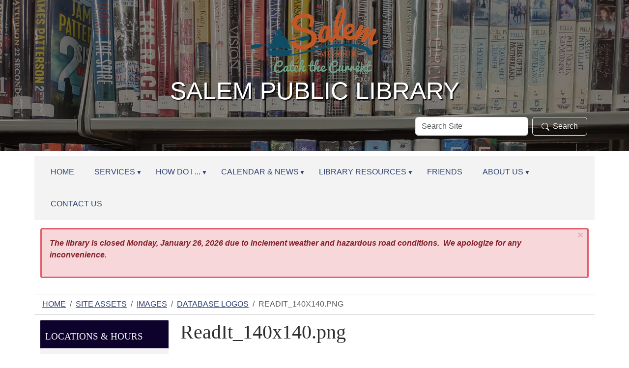

--- FILE ---
content_type: text/html;charset=utf-8
request_url: https://www.salempubliclibrary.net/site-assets/images/database-logos/readit_140x140.png/view
body_size: 9975
content:
<!DOCTYPE html>
<html xmlns="http://www.w3.org/1999/xhtml" class="h-100" lang="en" xml:lang="en">

<head><meta http-equiv="Content-Type" content="text/html; charset=UTF-8" />
  <title>ReadIt_140x140.png — Salem Public Library</title><title>image/png</title><title>Dimension</title><title>Size</title>
    <meta name="viewport" content="width=device-width, initial-scale=1" />
    <meta name="theme-color" content="#ffffff" /><style>
    .interior #outer-header-wrapper {
      background: #fff url(https://www.salempubliclibrary.net/subheader/@@images/image.jpg) no-repeat top center;
      background-size: cover;
      background-position: center top;
    }
  </style><meta charset="utf-8" /><meta name="twitter:card" content="summary" /><meta property="og:site_name" content="Salem Public Library" /><meta property="og:title" content="ReadIt_140x140.png" /><meta property="og:type" content="website" /><meta property="og:description" content="" /><meta property="og:url" content="https://www.salempubliclibrary.net/site-assets/images/database-logos/readit_140x140.png/view" /><meta property="og:image" content="https://www.salempubliclibrary.net/site-assets/images/database-logos/readit_140x140.png/@@images/image-1200-9429030f0761b534710078da4d184dde.png" /><meta property="og:image:width" content="140" /><meta property="og:image:height" content="140" /><meta property="og:image:type" content="image/png" /><meta name="viewport" content="width=device-width, initial-scale=1.0" /><meta name="generator" content="Plone - https://plone.org/" /><link rel="canonical" href="https://www.salempubliclibrary.net/site-assets/images/database-logos/readit_140x140.png" /><link rel="preload icon" type="image/vnd.microsoft.icon" href="https://www.salempubliclibrary.net/favicon.ico" /><link rel="mask-icon" href="https://www.salempubliclibrary.net/favicon.ico" /><link href="https://www.salempubliclibrary.net/@@search" rel="search" title="Search this site" /><link data-bundle="easyform" href="https://www.salempubliclibrary.net/++webresource++b6e63fde-4269-5984-a67a-480840700e9a/++resource++easyform.css" media="all" rel="stylesheet" type="text/css" /><link data-bundle="mosaic-css" href="https://www.salempubliclibrary.net/++webresource++194c6646-85f9-57d9-9c89-31147d080b38/++plone++mosaic/mosaic.min.css" media="all" rel="stylesheet" type="text/css" /><link data-bundle="plone-fullscreen" href="https://www.salempubliclibrary.net/++webresource++ac83a459-aa2c-5a45-80a9-9d3e95ae0847/++plone++static/plone-fullscreen/fullscreen.css" media="all" rel="stylesheet" type="text/css" /><link href="https://www.salempubliclibrary.net/theme_style.css" media="all" rel="stylesheet" type="text/css" /><script data-bundle="jsalerts" integrity="sha384-uC1GjbHHMxmuv4fgnc9nmFyEE6ZklvpLwdz/9m/Eo1sCk0mUJIa33/uDF8lGgUgQ" src="https://www.salempubliclibrary.net/++webresource++7ecfcf48-cce3-5b68-958b-9648452528b4/++plone++collective.alerts/jsalerts-remote.min.js"></script><script data-bundle="plone-fullscreen" integrity="sha384-yAbXscL0aoE/0AkFhaGNz6d74lDy9Cz7PXfkWNqRnFm0/ewX0uoBBoyPBU5qW7Nr" src="https://www.salempubliclibrary.net/++webresource++6aa4c841-faf5-51e8-8109-90bd97e7aa07/++plone++static/plone-fullscreen/fullscreen.js"></script><script data-bundle="plone" integrity="sha384-10Qe/QrU7Gixx5Q42MBnBA9KQdjKfonEsQ6yZ6ol2Z8D9usXt/Tsa1iTWSAuSXaa" src="https://www.salempubliclibrary.net/++webresource++fed1f233-5888-5282-956c-f4e82a740844/++plone++static/bundle-plone/bundle.min.js"></script><script data-bundle="ploud" integrity="sha384-CtRl/hwZtrrPWS2ruFwNuXM4fUXOEuMSP8X9fPL2oIvdtWJST/9pKbAroBnceqUR" src="https://www.salempubliclibrary.net/++webresource++c056b5fc-decb-58a9-be68-455a4e26b832/++plone++esp.library/ploud-remote.min.js"></script></head>
<body class="col-content col-one frontend icons-on portaltype-image section-site-assets site-Plone subsection-images subsection-images-database-logos subsection-images-database-logos-readit_140x140.png template-image_view thumbs-on userrole-anonymous viewpermission-view interior" id="visual-portal-wrapper" dir="ltr" data-base-url="https://www.salempubliclibrary.net/site-assets/images/database-logos/readit_140x140.png" data-view-url="https://www.salempubliclibrary.net/site-assets/images/database-logos/readit_140x140.png/view" data-portal-url="https://www.salempubliclibrary.net" data-i18ncatalogurl="https://www.salempubliclibrary.net/plonejsi18n" data-pat-pickadate="{&quot;date&quot;: {&quot;selectYears&quot;: 200}, &quot;time&quot;: {&quot;interval&quot;: 15 } }" data-pat-plone-modal="{&quot;actionOptions&quot;: {&quot;displayInModal&quot;: false}}"><div class="outer-wrapper flex-shrink-0">
    <a class="visually-hidden-focusable" href="#content">Skip to main content</a>

      <div id="outer-header-wrapper">
        <div class="header-overlay">
      <header id="content-header" class="container d-flex pt-3 flex-column justify-content-between align-items-lg-start flex-lg-row">
        
      
      

    
        <div id="portal-logo-wrapper" class="pb-3 w-100">
          <div class="row justify-content-evenly">
              <div id="portal-logo" class="col-12 d-flex justify-content-center"><a href="https://www.salempubliclibrary.net"><img alt="Salem Public Library Logo" title="Salem Public Library" class="img-responsive" src="https://www.salempubliclibrary.net/site-assets/images/sitelogo/@@images/image/site_logo" /></a></div>
          </div>
          <div class="row justify-content-evenly">
            <div id="siteTitle" class="align-middle col-12"><span class="site-title" style="font-family:Tahoma, Geneva, sans-serif;font-size:50px;font-weight:normal;">Salem Public Library</span></div>
            </div>
          <div class="row justify-content-end">
                  <div id="portal-searchbox" class="col-md-4 col-sm-12 justify-content-end">

  <form id="searchGadget_form" action="https://www.salempubliclibrary.net/@@search" role="search" class="d-flex pat-livesearch show_images " data-pat-livesearch="ajaxUrl:https://www.salempubliclibrary.net/@@ajax-search">

    <label class="hiddenStructure" for="searchGadget">Search Site</label>

    <input name="SearchableText" type="text" size="18" id="searchGadget" title="Search Site" placeholder="Search Site" class="searchField form-control me-2" />

    <button class="searchButton btn btn-outline-dark" type="submit"><svg xmlns="http://www.w3.org/2000/svg" width="16" height="16" fill="currentColor" class="bi bi-search" viewBox="0 0 16 16"><path d="M11.742 10.344a6.5 6.5 0 1 0-1.397 1.398h-.001c.03.04.062.078.098.115l3.85 3.85a1 1 0 0 0 1.415-1.414l-3.85-3.85a1.007 1.007 0 0 0-.115-.1zM12 6.5a5.5 5.5 0 1 1-11 0 5.5 5.5 0 0 1 11 0z"></path></svg>Search</button>

    

  </form>

</div>
          </div>
          <div class="navbar navbar-expand-lg w-110">
            <button class="navbar-toggler border-secondary w-100" type="button" data-bs-toggle="offcanvas" data-bs-target="#offcanvasNavbar" aria-controls="offcanvasNavbar" aria-label="Toggle navigation">
              <span class="navbar-toggler-icon "></span><span class="toggler-icon-text text-light ms-2 align-middle">Menu</span>
            </button>
          </div>
        </div>
      </header></div>
      
  </div>
  <div id="mainnavigation-wrapper">
    <div id="mainnavigation">
      <nav class="navbar navbar-expand-lg navbar-barceloneta pat-navigationmarker" id="portal-globalnav-wrapper">
        <div class="container">
          <div class="offcanvas offcanvas-end " tabindex="-1" id="offcanvasNavbar" aria-label="Mobile Navigation">
            <div class="offcanvas-header justify-content-end">
              <button type="button" class="btn-close btn-close-dark text-reset" data-bs-dismiss="offcanvas" aria-label="Close"></button>
            </div>
            <div class="offcanvas-body align-items-center">
              <ul class="navbar-nav me-auto" id="portal-globalnav">
    <li class="index_html nav-item"><a href="https://www.salempubliclibrary.net" class="state-None nav-link">Home</a></li><li class="services has_subtree nav-item"><a href="https://www.salempubliclibrary.net/services" class="state-published nav-link" aria-haspopup="true">Services</a><input id="navitem-services" type="checkbox" class="opener" /><label for="navitem-services" role="button" aria-label="Services"></label><ul class="has_subtree dropdown"><li class="scan-copy-and-fax nav-item"><a href="https://www.salempubliclibrary.net/services/scan-copy-and-fax" class="state-published nav-link">Print, Copy, &amp; Fax</a></li><li class="wolfner-library nav-item"><a href="https://www.salempubliclibrary.net/services/wolfner-library" class="state-published nav-link">Wolfner Library</a></li><li class="other-services nav-item"><a href="https://www.salempubliclibrary.net/services/other-services" class="state-published nav-link">Fishing Poles</a></li><li class="interlibrary-loan nav-item"><a href="https://www.salempubliclibrary.net/services/interlibrary-loan" class="state-published nav-link">Interlibrary Loan</a></li><li class="paperback-trade-1 nav-item"><a href="https://www.salempubliclibrary.net/services/paperback-trade-1" class="state-published nav-link">Paperback Trade</a></li><li class="books-on-the-run nav-item"><a href="https://www.salempubliclibrary.net/services/books-on-the-run" class="state-published nav-link">Books on the Run</a></li></ul></li><li class="how-do-i has_subtree nav-item"><a href="https://www.salempubliclibrary.net/how-do-i" class="state-published nav-link" aria-haspopup="true">How Do I ...</a><input id="navitem-how-do-i" type="checkbox" class="opener" /><label for="navitem-how-do-i" role="button" aria-label="How Do I ..."></label><ul class="has_subtree dropdown"><li class="access-audio-books nav-item"><a href="https://www.salempubliclibrary.net/how-do-i/access-audio-books" class="state-published nav-link">Access eBooks &amp; Audiobooks?</a></li><li class="get-a-library-card nav-item"><a href="https://www.salempubliclibrary.net/how-do-i/get-a-library-card" class="state-published nav-link">Get a Library Card?</a></li><li class="renew-or-reserve-a-book nav-item"><a href="https://www.salempubliclibrary.net/how-do-i/renew-or-reserve-a-book" class="state-published nav-link">Renew or Reserve a Book?</a></li><li class="reserve-the-community-room nav-item"><a href="https://www.salempubliclibrary.net/how-do-i/reserve-the-community-room" class="state-published nav-link">Reserve the Meeting Room?</a></li></ul></li><li class="calendar-news has_subtree nav-item"><a href="https://www.salempubliclibrary.net/calendar-news" class="state-published nav-link" aria-haspopup="true">Calendar &amp; News</a><input id="navitem-calendar-news" type="checkbox" class="opener" /><label for="navitem-calendar-news" role="button" aria-label="Calendar &amp; News"></label><ul class="has_subtree dropdown"><li class="events nav-item"><a href="https://www.salempubliclibrary.net/calendar-news/events" class="state-published nav-link">Events Calendar</a></li><li class="news nav-item"><a href="https://www.salempubliclibrary.net/calendar-news/news" class="state-published nav-link">News</a></li><li class="holiday-hours nav-item"><a href="https://www.salempubliclibrary.net/calendar-news/holiday-hours" class="state-published nav-link">Holiday Hours</a></li><li class="summer-reading nav-item"><a href="https://www.salempubliclibrary.net/calendar-news/summer-reading" class="state-published nav-link">Summer Reading</a></li><li class="newsletters nav-item"><a href="https://www.salempubliclibrary.net/calendar-news/newsletters" class="state-published nav-link">Newsletters</a></li></ul></li><li class="digital-resources has_subtree nav-item"><a href="https://www.salempubliclibrary.net/digital-resources" class="state-published nav-link" aria-haspopup="true">Library Resources</a><input id="navitem-digital-resources" type="checkbox" class="opener" /><label for="navitem-digital-resources" role="button" aria-label="Library Resources"></label><ul class="has_subtree dropdown"><li class="online-resources nav-item"><a href="https://www.salempubliclibrary.net/digital-resources/online-resources" class="state-published nav-link">Online Resources</a></li><li class="children nav-item"><a href="https://www.salempubliclibrary.net/digital-resources/children" class="state-published nav-link">Children</a></li><li class="teens nav-item"><a href="https://www.salempubliclibrary.net/digital-resources/teens" class="state-published nav-link">Teens</a></li><li class="genealogy nav-item"><a href="https://www.salempubliclibrary.net/digital-resources/genealogy" class="state-published nav-link">Genealogy</a></li></ul></li><li class="friends nav-item"><a href="https://www.salempubliclibrary.net/friends" class="state-published nav-link">Friends</a></li><li class="about-us has_subtree nav-item"><a href="https://www.salempubliclibrary.net/about-us" class="state-published nav-link" aria-haspopup="true">About Us</a><input id="navitem-about-us" type="checkbox" class="opener" /><label for="navitem-about-us" role="button" aria-label="About Us"></label><ul class="has_subtree dropdown"><li class="library-staff nav-item"><a href="https://www.salempubliclibrary.net/about-us/library-staff" class="state-published nav-link">Library Staff</a></li><li class="library-policies nav-item"><a href="https://www.salempubliclibrary.net/about-us/library-policies" class="state-published nav-link">Library Policies</a></li><li class="board-of-trustees nav-item"><a href="https://www.salempubliclibrary.net/about-us/board-of-trustees" class="state-published nav-link">Board of Trustees</a></li><li class="library-mission-history nav-item"><a href="https://www.salempubliclibrary.net/about-us/library-mission-history" class="state-published nav-link">Library Mission &amp; History</a></li></ul></li><li class="contact-us-1 nav-item"><a href="https://www.salempubliclibrary.net/contact-us-1" class="state-published nav-link">Contact Us</a></li>
  </ul>
            </div>
          </div>
        </div>
      </nav>
    </div>
  </div>
    <div id="hero" class="principal">
      <div class="container">
        <div class="gigantic">
        </div>
      </div>
    </div>

    <div id="above-content-wrapper">
      <div id="viewlet-above-content"><div id="global-alert-message" class="pat-alertmessage" data-pat-alertmessage="{&quot;show_in_context&quot;: false, &quot;get_message_view&quot;: &quot;https://www.salempubliclibrary.net/get-global-alert-message&quot;, &quot;cache&quot;: false}"> </div>
<div id="site-alert-message" class="pat-alertmessage" data-pat-alertmessage="{&quot;show_in_context&quot;: false, &quot;get_message_view&quot;: &quot;https://www.salempubliclibrary.net/get-alert-message&quot;, &quot;cache&quot;: false}"> </div>


<nav id="portal-breadcrumbs" aria-label="breadcrumb">
  <div class="container">
    <ol class="breadcrumb">
      <li class="breadcrumb-item"><a href="https://www.salempubliclibrary.net">Home</a></li>
      
        <li class="breadcrumb-item"><a href="https://www.salempubliclibrary.net/site-assets">Site Assets</a></li>
        
      
        <li class="breadcrumb-item"><a href="https://www.salempubliclibrary.net/site-assets/images">Images</a></li>
        
      
        <li class="breadcrumb-item"><a href="https://www.salempubliclibrary.net/site-assets/images/database-logos">Database Logos</a></li>
        
      
        
        <li class="breadcrumb-item active" aria-current="page">ReadIt_140x140.png</li>
      
    </ol>
  </div>
</nav>
</div>
    </div>

    <div class="container">
      <div class="row">
        <aside id="global_statusmessage" class="col-12">
      

      <div>
      </div>
    </aside>
      </div>
      <main id="main-container" class="row">
        <section id="portal-column-content">

      

      

        

          <article id="content">

            

              <header>

                <div id="viewlet-above-content-title"><span id="social-tags-body" itemscope="" itemtype="http://schema.org/WebPage" style="display: none">
  <span itemprop="name">ReadIt_140x140.png</span>
  <span itemprop="description"></span>
  <span itemprop="url">https://www.salempubliclibrary.net/site-assets/images/database-logos/readit_140x140.png/view</span>
  <span itemprop="image">https://www.salempubliclibrary.net/site-assets/images/database-logos/readit_140x140.png/@@images/image-1200-9429030f0761b534710078da4d184dde.png</span>
</span>
</div>

                
                  <h1>ReadIt_140x140.png</h1>

                

                <div id="viewlet-below-content-title">
</div>

                
                  

                

                <div id="viewlet-below-content-description"></div>

              </header>

              <div id="viewlet-above-content-body"></div>

              <div id="content-core">
                
      

        <section class="section section-main">
          <figure class="figure">
            <a href="https://www.salempubliclibrary.net/site-assets/images/database-logos/readit_140x140.png/image_view_fullscreen">
              <img src="https://www.salempubliclibrary.net/site-assets/images/database-logos/readit_140x140.png/@@images/image-800-dafaa6c9ed219c316c9a19e571a57193.png" alt="ReadIt_140x140.png" title="ReadIt_140x140.png" height="140" width="140" class="figure-img img-fluid" />
            </a>
          </figure>

          <div class="h5 mb-2">
            <a href="https://www.salempubliclibrary.net/site-assets/images/database-logos/readit_140x140.png/@@download/image/ReadIt_140x140.png">ReadIt_140x140.png</a>
          </div>
          <div class="metadata d-flex justify-content-center text-muted small">
            <div class="px-2">
              <svg aria-hidden="true" xmlns="http://www.w3.org/2000/svg" width="16" height="16" fill="currentColor" class="plone-icon icon-inline bi bi-file-earmark-image" viewbox="0 0 16 16">
  <path d="M6.502 7a1.5 1.5 0 1 0 0-3 1.5 1.5 0 0 0 0 3"></path>
  <path d="M14 14a2 2 0 0 1-2 2H4a2 2 0 0 1-2-2V2a2 2 0 0 1 2-2h5.5L14 4.5zM4 1a1 1 0 0 0-1 1v10l2.224-2.224a.5.5 0 0 1 .61-.075L8 11l2.157-3.02a.5.5 0 0 1 .76-.063L13 10V4.5h-2A1.5 1.5 0 0 1 9.5 3V1z"></path>
<title>image/png</title></svg>
              <span class="d-none">Type</span>
              image/png
            </div>
            <div class="px-2">
              <svg aria-hidden="true" xmlns="http://www.w3.org/2000/svg" width="16" height="16" fill="currentColor" class="plone-icon icon-inline bi bi-aspect-ratio" viewbox="0 0 16 16">
  <path d="M0 3.5A1.5 1.5 0 0 1 1.5 2h13A1.5 1.5 0 0 1 16 3.5v9a1.5 1.5 0 0 1-1.5 1.5h-13A1.5 1.5 0 0 1 0 12.5zM1.5 3a.5.5 0 0 0-.5.5v9a.5.5 0 0 0 .5.5h13a.5.5 0 0 0 .5-.5v-9a.5.5 0 0 0-.5-.5z"></path>
  <path d="M2 4.5a.5.5 0 0 1 .5-.5h3a.5.5 0 0 1 0 1H3v2.5a.5.5 0 0 1-1 0zm12 7a.5.5 0 0 1-.5.5h-3a.5.5 0 0 1 0-1H13V8.5a.5.5 0 0 1 1 0z"></path>
<title>Dimension</title></svg>
              <span class="d-none">Dimension</span>
              140x140
            </div>
            <div class="px-2">
              <svg aria-hidden="true" xmlns="http://www.w3.org/2000/svg" width="16" height="16" fill="currentColor" class="plone-icon icon-inline bi bi-file-binary" viewbox="0 0 16 16">
  <path d="M5.526 13.09c.976 0 1.524-.79 1.524-2.205 0-1.412-.548-2.203-1.524-2.203-.978 0-1.526.79-1.526 2.203 0 1.415.548 2.206 1.526 2.206zm-.832-2.205c0-1.05.29-1.612.832-1.612.358 0 .607.247.733.721L4.7 11.137a7 7 0 0 1-.006-.252m.832 1.614c-.36 0-.606-.246-.732-.718l1.556-1.145q.005.12.005.249c0 1.052-.29 1.614-.829 1.614m5.329.501v-.595H9.73V8.772h-.69l-1.19.786v.688L8.986 9.5h.05v2.906h-1.18V13h3z"></path>
  <path d="M4 0a2 2 0 0 0-2 2v12a2 2 0 0 0 2 2h8a2 2 0 0 0 2-2V2a2 2 0 0 0-2-2zm0 1h8a1 1 0 0 1 1 1v12a1 1 0 0 1-1 1H4a1 1 0 0 1-1-1V2a1 1 0 0 1 1-1"></path>
<title>Size</title></svg>
              <span class="d-none">File size</span>
              
              5.8 KB
            </div>
          </div>

        </section>

        <section class="section section-actions">
          <a class="btn btn-primary download" href="https://www.salempubliclibrary.net/site-assets/images/database-logos/readit_140x140.png/@@download/image/ReadIt_140x140.png">Download</a>
          <a class="btn btn-primary fullscreen" href="https://www.salempubliclibrary.net/site-assets/images/database-logos/readit_140x140.png/image_view_fullscreen"><span>View full-size image</span></a>
        </section>


      
    
              </div>

              <div id="viewlet-below-content-body">






</div>

            
            <footer>
              <div id="viewlet-below-content">






</div>
            </footer>
          </article>
        
      

      
    </section>
        <aside id="portal-column-one">
        
      
        
  <div class="portletWrapper" id="portletwrapper-706c6f6e652e6c656674636f6c756d6e0a636f6e746578740a2f506c6f6e650a6c6962726172792d6c6f636174696f6e732d706f72746c6574" data-portlethash="706c6f6e652e6c656674636f6c756d6e0a636f6e746578740a2f506c6f6e650a6c6962726172792d6c6f636174696f6e732d706f72746c6574">
<div class="portlet card portletLibraryLocations">

    <div class="card-header portletHeader">
        <span class="tile">Locations &amp; Hours</span>
    </div>

    <div class="card-body portletContent">
        <div class="accordion" id="locationAccordion">
            <div class="location-item-portlet accordion-item ">
                <div class="accordion-header" id="header1">
                <button class="accordion-button" type="button" data-bs-toggle="collapse" data-bs-target="#collapse1" aria-controls="collapse1" aria-expanded="True">Salem Public Library</button>
                </div>
                <div class="accordion-collapse collapse show" data-bs-parent="#locationAccordion" id="collapse1" aria-labelledby="header1">
                         <div class="accordion-body">
                        <div class="image">
                        </div>
                            <img class="img-responsive" src="https://www.salempubliclibrary.net/our-locations-and-hours/your-public-library/@@images/library_image/preview" alt="Salem Public Library Location Photo" />
                        <a class="location_title" href="https://www.salempubliclibrary.net/our-locations-and-hours/your-public-library">Salem Public Library</a>
                        <address class="location_address">
                            <strong>Address</strong><br />
                            <span class="address">403 N. Jackson Street, Salem, MO 65560</span>
                        </address>
                        <address>
                        <strong>Phone Numbers</strong>
                        <div class="phones">
                            <span class="phone_number">573-729-4331</span>
                            <br />
                            <span class="fax_number">573-729-2123</span>
                        </div>
                        </address>

                        <div class="hours">
                        <strong>Hours</strong>
                            <span><p style="text-align: left;"><strong></strong></p>
<p style="text-align: left;"><strong>Monday, Tuesday, Wednesday &amp; Friday: 10:00 am - 5:00 pm<br /></strong><strong>Thursday: 10:00 am - 7:00 pm<br /></strong><strong>Saturday:  10:00 am - 1:00 pm<br /></strong><strong>Sunday CLOSED</strong></p>
<p style="text-align: left;"><a data-linktype="internal" data-val="78a120ec445646eba83fa35ece0979b4" href="https://www.salempubliclibrary.net/calendar-news/holiday-hours/holiday-hours-2-old" text="2023 Holiday Closings" title="Go to holiday hours.">2023 Holiday Closings</a></p></span>
                        </div>
                    </div>
                </div>
            </div>
        </div>
    </div>
</div>

</div>

  <div class="portletWrapper" id="portletwrapper-706c6f6e652e6c656674636f6c756d6e0a636f6e746578740a2f506c6f6e650a706f72746c65745f737461746963" data-portlethash="706c6f6e652e6c656674636f6c756d6e0a636f6e746578740a2f506c6f6e650a706f72746c65745f737461746963">

  <div class="portletStaticText portlet-static-search-for-library-materials"><p style="text-align: center;"><a data-linktype="external" data-val="https://salem.missourievergreen.org/eg/opac/home?locg=229" href="https://salem.missourievergreen.org/eg/opac/home?locg=229" target="_blank" text="" title="Search for Library Materials"><img alt="Search for Library Materials Button" class="image-inline" data-linktype="image" data-scale="large" data-val="012b3cfcd8794f39a9ffbafa6851e1f5" height="70" src="https://www.salempubliclibrary.net/site-assets/images/search-for-library-materials.jpeg/@@images/image-800-070dd81e27166e665108c8f099053aa8.png" title="Search for Library Materials" width="240" /></a></p>
<p style="text-align: center;"><a data-linktype="external" data-val="https://missourievergreen.org/eg/opac/home" href="https://missourievergreen.org/eg/opac/home" target="_blank" title="go to Missouri Evergreen Catalog"><img alt="Missouri Evergreen Catalog Button" class="image-inline" data-linktype="image" data-scale="large" data-val="f18492aa42c24064b4da62fedb72fb50" height="70" src="https://www.salempubliclibrary.net/site-assets/images/database-logos/me_logo_header.png/@@images/image-800-a6fc8ba0e9b9a05885a6ca6d8f5fc642.png" title="Missouri Evergreen Catalog" width="240" /></a></p>
<p style="text-align: center;"><a data-linktype="external" data-val="https://molib2go.overdrive.com/" href="https://molib2go.overdrive.com/" target="_blank" title="go to Missouri Libraries 2 Go"><img alt="Missouri Libraries 2 Go Button" class="image-inline" data-linktype="image" data-scale="large" data-val="2a6ff27f4dec4346b58e759f8c892f29" height="104" src="https://www.salempubliclibrary.net/site-assets/images/database-logos/molib2go_240x104.png/@@images/image-800-90856b3ba74c3a1a487715708051bb05.png" title="Missouri Libraries 2 Go " width="240" /></a></p>
<p>https://library.teachingbooks.net/tb.cgi?go=1&amp;adv=title&amp;gradeLevel=240</p></div>

  


</div>

  <div class="portletWrapper" id="portletwrapper-706c6f6e652e6c656674636f6c756d6e0a636f6e746578740a2f506c6f6e650a6576656e7473" data-portlethash="706c6f6e652e6c656674636f6c756d6e0a636f6e746578740a2f506c6f6e650a6576656e7473">

  <div class="card portlet portletEvents">

    <div class="card-header portletHeader">
      <a href="https://www.salempubliclibrary.net/event_listing?mode=future" class="tile">Upcoming Events</a>
    </div>

    <div class="card-body portletContent">
      <ul>
        
        <li class="portletItem even">
          <a href="/Plone/calendar-news/events/recollections-2/2026-02-11" class="event-title" title="Recollections is a revival of the library's older adult program, an opportunity to gather and share memories on a central theme. While anyone is welcome, content is designed for those who are at least 60 years of age. Programs will be held in the library's downstairs meeting room at 10:30 AM on the 2nd Wednesday of each month. Please use the outside ramp or stairs on the north side of the building. Library membership is not required and there is no fee for participation.">
            
            Recollections
          </a>
          <span class="portletItemDetails">
              


    <div class="event-date" title="Wednesday, February 11, 2026 10:30 AM">
      <div class="event-day">11</div>
      <div class="event-month">Feb</div>
    </div>
    <div class="event-time">10:30 AM</div>


 
              <div class="item-details-right">
              <span class="location"> <strong>Location:</strong>
                Salem Public Library North Basement Meeting Room
              </span>
              
              </div>
          </span>
        </li>
        
        <li class="portletItem odd">
          <a href="https://www.salempubliclibrary.net/calendar-news/events/preschool-program" class="event-title" title="Our preschool program for February will be held on WEDNESDAY, February 11th from 10:30AM -11:00AM in our children's section. This program is designed for ages birth through 6 years old. It is free to participate and no library card is required.&#13;&#10;&#13;&#10;We hope you will join us for fun and exciting stories!">
            <span>
              <img src="/Plone/calendar-news/events/preschool-program/@@images/image-32-0977cf75d9e5d0416ca670d62757558c.png" alt="Preschool Program" title="Preschool Program" height="26" width="32" class="float-end thumb-icon" />
            </span>
            Preschool Program
          </a>
          <span class="portletItemDetails">
              


    <div class="event-date" title="Wednesday, February 11, 2026 10:30 AM">
      <div class="event-day">11</div>
      <div class="event-month">Feb</div>
    </div>
    <div class="event-time">10:30 AM</div>


 
              <div class="item-details-right">
              <span class="location"> <strong>Location:</strong>
                Salem Public Library Children's Section
              </span>
              
              </div>
          </span>
        </li>
        
        <li class="portletItem even">
          <a href="/Plone/calendar-news/events/presidents-day-library-closed/2026-02-16" class="event-title" title="The Library will be closed in observance of President's Day">
            
            President's Day: Library Closed
          </a>
          <span class="portletItemDetails">
              


    <div class="event-date" title="Monday, February 16, 2026 12:00 AM">
      <div class="event-day">16</div>
      <div class="event-month">Feb</div>
    </div>
    <div class="event-time">12:00 AM</div>


 
              <div class="item-details-right">
              
              
              </div>
          </span>
        </li>
        
        <li class="portletItem odd">
          <a href="https://www.salempubliclibrary.net/calendar-news/events/book-club" class="event-title" title="Calling all book lovers! Come January 19th to the library conference room at 1 PM for the next meeting of our monthly book club.&#13;&#10;&#13;&#10;The current book is &quot;The Iron Mountain Baby&quot; by Evault Boswell. Not sure how to participate? Feel free to ask a librarian at the circulation desk or call 573-729-4331.&#13;&#10;&#13;&#10;There is NO library card or fee required! All we ask if you bring some title recommendations for future reads.">
            
            Book Club
          </a>
          <span class="portletItemDetails">
              


    <div class="event-date" title="Wednesday, February 18, 2026 01:00 PM">
      <div class="event-day">18</div>
      <div class="event-month">Feb</div>
    </div>
    <div class="event-time">01:00 PM</div>


 
              <div class="item-details-right">
              <span class="location"> <strong>Location:</strong>
                Salem Public Library
              </span>
              
              </div>
          </span>
        </li>
        
        <li class="portletItem even">
          <a href="https://www.salempubliclibrary.net/calendar-news/events/march" class="event-title" title="Our preschool program for February will be held on WEDNESDAY, February 11th from 10:30AM -11:00AM in our children's section. This program is designed for ages birth through 6 years old. It is free to participate and no library card is required.&#13;&#10;&#13;&#10;We hope you will join us for fun and exciting stories!">
            
            Preschool Program
          </a>
          <span class="portletItemDetails">
              


    <div class="event-date" title="Tuesday, March 10, 2026 10:30 PM">
      <div class="event-day">10</div>
      <div class="event-month">Mar</div>
    </div>
    <div class="event-time">10:30 PM</div>


 
              <div class="item-details-right">
              
              
              </div>
          </span>
        </li>
        
        <li class="portletItem odd">
          <a href="/Plone/calendar-news/events/recollections-2/2026-03-11" class="event-title" title="Recollections is a revival of the library's older adult program, an opportunity to gather and share memories on a central theme. While anyone is welcome, content is designed for those who are at least 60 years of age. Programs will be held in the library's downstairs meeting room at 10:30 AM on the 2nd Wednesday of each month. Please use the outside ramp or stairs on the north side of the building. Library membership is not required and there is no fee for participation.">
            
            Recollections
          </a>
          <span class="portletItemDetails">
              


    <div class="event-date" title="Wednesday, March 11, 2026 10:30 AM">
      <div class="event-day">11</div>
      <div class="event-month">Mar</div>
    </div>
    <div class="event-time">10:30 AM</div>


 
              <div class="item-details-right">
              <span class="location"> <strong>Location:</strong>
                Salem Public Library North Basement Meeting Room
              </span>
              
              </div>
          </span>
        </li>
        
      </ul>
    </div>

    <div class="card-footer portletFooter d-flex justify-content-around">
      <a class="p-6 tile previous-events" href="https://www.salempubliclibrary.net/event_listing?mode=past">Past events…</a>
      <a class="p-6 tile upcoming-events" href="https://www.salempubliclibrary.net/event_listing?mode=future">Future events…</a>
    </div>

  </div>


</div>

  <div class="portletWrapper" id="portletwrapper-706c6f6e652e6c656674636f6c756d6e0a636f6e746578740a2f506c6f6e650a6e657773" data-portlethash="706c6f6e652e6c656674636f6c756d6e0a636f6e746578740a2f506c6f6e650a6e657773">

  <div class="card portlet portletNews">

    <div class="card-header">
      News
    </div>

    <div class="card-body">
      <ul>
        
          <li class="portletItem odd">
            <a class="tile" href="https://www.salempubliclibrary.net/calendar-news/news/giving-tuesday" title="">
              <img src="https://www.salempubliclibrary.net/calendar-news/news/giving-tuesday/@@images/image-32-92975e1fb2c2c5dd507852daf7b71579.jpeg" alt="Giving Tuesday!" title="Giving Tuesday!" height="32" width="25" class="float-end thumb-icon" />
              Giving Tuesday!
            </a>
            <time class="portletItemDetails">Dec 10, 2025</time>
          </li>
        
          <li class="portletItem even">
            <a class="tile" href="https://www.salempubliclibrary.net/calendar-news/news/missouri-environmental-education-news" title="Read the lastest edition of MEEA's newsletter here https://meea.org/meea-news-july-2025/.">
              
              Missouri Environmental Education News
            </a>
            <time class="portletItemDetails">Aug 05, 2025</time>
          </li>
        
          <li class="portletItem odd">
            <a class="tile" href="https://www.salempubliclibrary.net/calendar-news/news/ksmo-airwaves-archives-interview" title="Sally Granowski of local radio station KSMO sat down with director Kate McBride to chat about the library. 📻 KSMO broadcasts on 1340 AM and 95.7 FM.">
              
              KSMO Airwaves &amp; Archives Interview
            </a>
            <time class="portletItemDetails">Oct 31, 2024</time>
          </li>
        
          <li class="portletItem even">
            <a class="tile" href="https://www.salempubliclibrary.net/calendar-news/news/microsoft-office-available-on-public-computers" title="">
              <img src="https://www.salempubliclibrary.net/calendar-news/news/microsoft-office-available-on-public-computers/@@images/image-32-d91328098d7dad272209af0a6974b788.jpeg" alt="Microsoft Office Available on Public Computers!" title="Microsoft Office Available on Public Computers!" height="11" width="32" class="float-end thumb-icon" />
              Microsoft Office Available on Public Computers!
            </a>
            <time class="portletItemDetails">Oct 18, 2024</time>
          </li>
        
          <li class="portletItem odd">
            <a class="tile" href="https://www.salempubliclibrary.net/calendar-news/news/meea-backpack-kits-available-for-circulation" title="">
              <img src="https://www.salempubliclibrary.net/calendar-news/news/meea-backpack-kits-available-for-circulation/@@images/image-32-e1307fee4d9005f940fe4c5b656582cc.jpeg" alt="MEEA Backpack Kits Available for Circulation!" title="MEEA Backpack Kits Available for Circulation!" height="18" width="32" class="float-end thumb-icon" />
              MEEA Backpack Kits Available for Circulation!
            </a>
            <time class="portletItemDetails">Oct 18, 2024</time>
          </li>
        
      </ul>
    </div>

    
    <div class="card-footer"></div>

  </div>


</div>

  <div class="portletWrapper" id="portletwrapper-706c6f6e652e6c656674636f6c756d6e0a636f6e746578740a2f506c6f6e650a7465616368696e67626f6f6b73" data-portlethash="706c6f6e652e6c656674636f6c756d6e0a636f6e746578740a2f506c6f6e650a7465616368696e67626f6f6b73">

  

  <div class="card portlet portletStaticText portlet-static-teachingbooks">

    <div class="card-header">
      TeachingBooks
    </div>

    <div class="card-body">
      <div><p>
<script src="https://library.teachingbooks.net/embed.cgi?f=direct"></script>
</p></div>
    </div>

    

  </div>


</div>


      
    </aside>
        
      </main>
      <!--/row-->
    </div>
    <!--/container-->

  </div><!--/outer-wrapper --><footer id="portal-footer-wrapper" class="mt-auto">
    <div class="container" id="portal-footer">
      <div class="doormat row">
    
    <div class="col-xs col">
        <p><b>Salem Public Library<br /></b>403 N. Jackson St.<br />Salem, MO 65560<br />(573) 729-4331<br />salemmopubliclibrary@gmail.com</p>
<p><b></b></p>
      </div><div class="col-xs col">
        <p><a data-linktype="internal" data-val="571180a70cbd476f8b0af14acfd97d82" href="https://www.salempubliclibrary.net/about-us/library-staff" text="Library Staff" title="go to Library Staff">Library Staff</a></p>
<div class="visualClear"><strong>Follow Us on Social Media!</strong></div>
<div class="visualClear"><a data-linktype="external" data-val="https://www.facebook.com/profile.php?id=100064561907425" href="https://www.facebook.com/profile.php?id=100064561907425" target="_blank" title="go to Library Facebook"><img alt="go to our Facebook Page" class="image-inline" data-linktype="image" data-scale="icon" data-val="ca1792368fca4faea923b0d70338db2f" height="32" src="https://www.salempubliclibrary.net/site-assets/images/1481844107_fb.png/@@images/image-32-28d4fa312592e3c0ebc4bf64d2321057.png" title="Facebook" width="32" /></a> <img alt="go to our Instagram" class="image-inline" data-linktype="image" data-scale="icon" data-val="2b71cd58839240728ddf99fb2066d909" height="32" src="https://www.salempubliclibrary.net/site-assets/images/1481844125_instagram.png/@@images/image-32-0bc5b01d2a094908cdf55b9e05987a5a.png" title="Instagram" width="32" /></div>
<p></p>
<p></p>
      </div><div class="col-xs col">
        <div class="visualClear"><a data-linktype="external" data-val="http://www.imls.gov" href="http://www.imls.gov" target="_blank" title="go to the IMLS website"><img alt="Black and White IMLS Logo" class="image-inline" data-linktype="image" data-scale="large" data-val="c1672af09221471d9ee1f4c1cdaae130" height="65" src="https://www.salempubliclibrary.net/site-assets/images/imlslogo-b-w.jpg/@@images/image-800-6a7820b5baea9287b192a587401a66c0.jpeg" style="display: block; margin-left: auto; margin-right: auto;" title="IMLS Logo" width="144" /></a>This project is supported by the <a data-linktype="external" data-val="http://www.imls.gov" href="http://www.imls.gov" target="_blank" text="Institute of Museum and Library Services" title="go to the IMLS website">Institute of Museum and Library Services</a> under the provisions of the Library Services and Technology Act as administered by the Missouri State Library, a division of the Office of the Secretary of State.<strong></strong><strong></strong></div>
<p></p>
<p></p>
      </div>
  </div>
      
      
      
    </div>
  <div id="portal-anontools">
  <ul class="list-inline">
    <li class="list-inline-item">
      <a title="Log in (Staff only)" href="https://www.salempubliclibrary.net/login" id="personaltools-login" icon="plone-login" class="pat-plone-modal" data-pat-plone-modal="{}">Log in (Staff only)</a>
    </li>
  </ul>
</div></footer><div id="plone-analytics"><!-- Matomo -->
<script>
  var _paq = window._paq = window._paq || [];
  /* tracker methods like "setCustomDimension" should be called before "trackPageView" */
  _paq.push(['trackPageView']);
  _paq.push(['enableLinkTracking']);
  (function() {
    var u="//analytics.ploud.app/";
    _paq.push(['setTrackerUrl', u+'matomo.php']);
    _paq.push(['setSiteId', '468']);
    var d=document, g=d.createElement('script'), s=d.getElementsByTagName('script')[0];
    g.async=true; g.src=u+'matomo.js'; s.parentNode.insertBefore(g,s);
  })();
</script>
<!-- End Matomo Code -->
</div><div id="plone-analytics"><!-- Google tag (gtag.js) -->
<script async="" src="https://www.googletagmanager.com/gtag/js?id=G-2PLC6BQG65"></script>
<script>
  window.dataLayer = window.dataLayer || [];
  function gtag(){dataLayer.push(arguments);}
  gtag('js', new Date());

  gtag('config', 'G-2PLC6BQG65');
</script>

<!-- Google tag (gtag.js) -->
<script async="" src="https://www.googletagmanager.com/gtag/js?id=UA-211307565-32"></script>
<script>
  window.dataLayer = window.dataLayer || [];
  function gtag(){dataLayer.push(arguments);}
  gtag('js', new Date());

  gtag('config', 'UA-211307565-32');
</script>
</div></body>

</html>